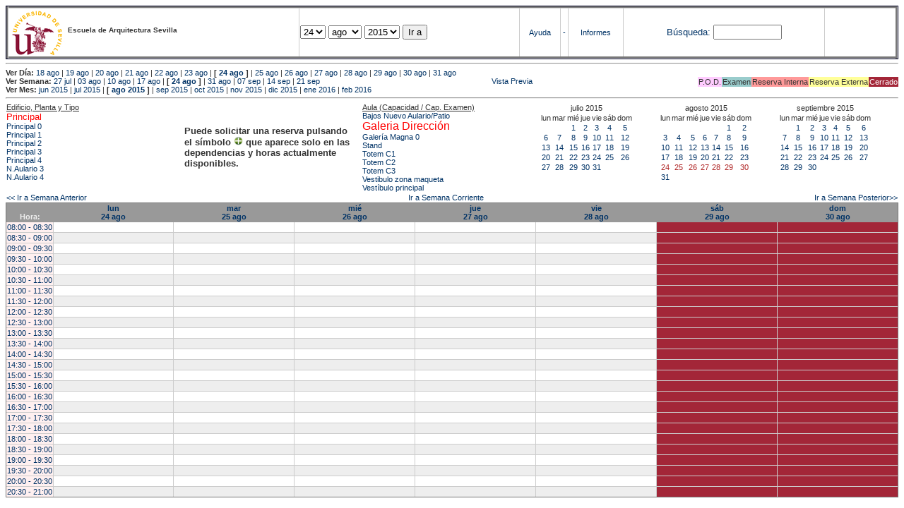

--- FILE ---
content_type: text/html; charset=
request_url: https://etsavirtual.us.es/mrbs/web/week.php?year=2015&month=08&day=24&area=99&room=5&timetohighlight=1520
body_size: 78911
content:
<!DOCTYPE HTML PUBLIC "-//W3C//DTD HTML 4.01 Transitional//EN"
                      "http://www.w3.org/TR/html4/loose.dtd">
<HTML>
  <HEAD>
    <LINK REL="stylesheet" href="mrbs.css" type="text/css">
    <META HTTP-EQUIV="Content-Type" content="text/html; charset=iso-8859-1">
    <META NAME="Robots" content="noindex">
    <TITLE>Sistema de Reserva de Espacios</TITLE>
    <SCRIPT LANGUAGE="JavaScript">

<!-- Begin

/*   Script inspired by "True Date Selector"
     Created by: Lee Hinder, lee.hinder@ntlworld.com

     Tested with Windows IE 6.0
     Tested with Linux Opera 7.21, Mozilla 1.3, Konqueror 3.1.0

*/

function daysInFebruary (year){
  // February has 28 days unless the year is divisible by four,
  // and if it is the turn of the century then the century year
  // must also be divisible by 400 when it has 29 days
  return (((year % 4 == 0) && ( (!(year % 100 == 0)) || (year % 400 == 0))) ? 29 : 28 );
}

//function for returning how many days there are in a month including leap years
function DaysInMonth(WhichMonth, WhichYear)
{
  var DaysInMonth = 31;
  if (WhichMonth == "4" || WhichMonth == "6" || WhichMonth == "9" || WhichMonth == "11")
    DaysInMonth = 30;
  if (WhichMonth == "2")
    DaysInMonth = daysInFebruary( WhichYear );
  return DaysInMonth;
}

//function to change the available days in a months
function ChangeOptionDays(formObj, prefix)
{
  var DaysObject = eval("formObj." + prefix + "day");
  var MonthObject = eval("formObj." + prefix + "month");
  var YearObject = eval("formObj." + prefix + "year");

  if (DaysObject.selectedIndex && DaysObject.options)
    { // The DOM2 standard way
    // alert("The DOM2 standard way");
    var DaySelIdx = DaysObject.selectedIndex;
    var Month = parseInt(MonthObject.options[MonthObject.selectedIndex].value);
    var Year = parseInt(YearObject.options[YearObject.selectedIndex].value);
    }
  else if (DaysObject.selectedIndex && DaysObject[DaysObject.selectedIndex])
    { // The legacy MRBS way
    // alert("The legacy MRBS way");
    var DaySelIdx = DaysObject.selectedIndex;
    var Month = parseInt(MonthObject[MonthObject.selectedIndex].value);
    var Year = parseInt(YearObject[YearObject.selectedIndex].value);
    }
  else if (DaysObject.value)
    { // Opera 6 stores the selectedIndex in property 'value'.
    // alert("The Opera 6 way");
    var DaySelIdx = parseInt(DaysObject.value);
    var Month = parseInt(MonthObject.options[MonthObject.value].value);
    var Year = parseInt(YearObject.options[YearObject.value].value);
    }

  // alert("Day="+(DaySelIdx+1)+" Month="+Month+" Year="+Year);

  var DaysForThisSelection = DaysInMonth(Month, Year);
  var CurrentDaysInSelection = DaysObject.length;
  if (CurrentDaysInSelection > DaysForThisSelection)
  {
    for (i=0; i<(CurrentDaysInSelection-DaysForThisSelection); i++)
    {
      DaysObject.options[DaysObject.options.length - 1] = null
    }
  }
  if (DaysForThisSelection > CurrentDaysInSelection)
  {
    for (i=0; i<DaysForThisSelection; i++)
    {
      DaysObject.options[i] = new Option(eval(i + 1));
    }
  }
  if (DaysObject.selectedIndex < 0) DaysObject.selectedIndex = 0;
  if (DaySelIdx >= DaysForThisSelection)
    DaysObject.selectedIndex = DaysForThisSelection-1;
  else
    DaysObject.selectedIndex = DaySelIdx;
}

  //  End -->
    </SCRIPT>
  </HEAD>
<BODY BGCOLOR="#ffffed" TEXT=black LINK="#5B69A6" VLINK="#5B69A6" ALINK=red>
	   
   
    <TABLE WIDTH="100%">
      <TR>
        <TD BGCOLOR="rgb(160,194,222)">
          <TABLE WIDTH="100%" BORDER=3>
            <TR>
              <TD CLASS="banner" BGCOLOR="#C0E0FF">
                <FONT SIZE=1>
                <IMG SRC="marca.jpg" align=middle> <B>Escuela de Arquitectura Sevilla</B><BR></FONT></TD>


                </FONT>
              </TD>
              <TD CLASS="banner" BGCOLOR="#C0E0FF">
                <FORM ACTION="day.php" METHOD=GET name="Form1">
                  <FONT SIZE=2>

                  <SELECT NAME="day">
                    <OPTION>1
                    <OPTION>2
                    <OPTION>3
                    <OPTION>4
                    <OPTION>5
                    <OPTION>6
                    <OPTION>7
                    <OPTION>8
                    <OPTION>9
                    <OPTION>10
                    <OPTION>11
                    <OPTION>12
                    <OPTION>13
                    <OPTION>14
                    <OPTION>15
                    <OPTION>16
                    <OPTION>17
                    <OPTION>18
                    <OPTION>19
                    <OPTION>20
                    <OPTION>21
                    <OPTION>22
                    <OPTION>23
                    <OPTION SELECTED>24
                    <OPTION>25
                    <OPTION>26
                    <OPTION>27
                    <OPTION>28
                    <OPTION>29
                    <OPTION>30
                    <OPTION>31
                  </SELECT>

                  <SELECT NAME="month" onchange="ChangeOptionDays(this.form,'')">
                    <OPTION VALUE="1">ene
                    <OPTION VALUE="2">feb
                    <OPTION VALUE="3">mar
                    <OPTION VALUE="4">abr
                    <OPTION VALUE="5">may
                    <OPTION VALUE="6">jun
                    <OPTION VALUE="7">jul
                    <OPTION VALUE="8" SELECTED>ago
                    <OPTION VALUE="9">sep
                    <OPTION VALUE="10">oct
                    <OPTION VALUE="11">nov
                    <OPTION VALUE="12">dic
                  </SELECT>
	          <SELECT NAME="year" onchange="ChangeOptionDays(this.form,'')">
                    <OPTION VALUE="2010">2010
                    <OPTION VALUE="2011">2011
                    <OPTION VALUE="2012">2012
                    <OPTION VALUE="2013">2013
                    <OPTION VALUE="2014">2014
                    <OPTION VALUE="2015" SELECTED>2015
                    <OPTION VALUE="2016">2016
                    <OPTION VALUE="2017">2017
                    <OPTION VALUE="2018">2018
                    <OPTION VALUE="2019">2019
                    <OPTION VALUE="2020">2020
                    <OPTION VALUE="2021">2021
                    <OPTION VALUE="2022">2022
                    <OPTION VALUE="2023">2023
                    <OPTION VALUE="2024">2024
                    <OPTION VALUE="2025">2025
                    <OPTION VALUE="2026">2026
                    <OPTION VALUE="2027">2027
                    <OPTION VALUE="2028">2028
                    <OPTION VALUE="2029">2029
                    <OPTION VALUE="2030">2030
                  </SELECT>
                    <INPUT TYPE=HIDDEN NAME=area VALUE=99>
	            <SCRIPT LANGUAGE="JavaScript">
                    <!--
                    // fix number of days for the $month/$year that you start with
                    ChangeOptionDays(document.Form1, ''); // Note: The 2nd arg must match the first in the call to genDateSelector above.
                    // -->
                    </SCRIPT>
                    <INPUT TYPE=SUBMIT VALUE="Ir a">
                  </FONT>
                </FORM>
              </TD>
              <TD CLASS="banner" BGCOLOR="#C0E0FF" ALIGN=CENTER>
                <A HREF="help.php?day=24&month=08&year=2015">Ayuda</A>
              </TD>
              <TD CLASS="banner" BGCOLOR="C0E0FF" ALIGN=CENTER>
                <A HREF="admin.php?day=24&month=08&year=2015">-</A>
              </TD>
              <TD CLASS="banner" BGCOLOR="#C0E0FF" ALIGN=CENTER>
                <A HREF="report.php">Informes</A>
              </TD>
              <TD CLASS="banner" BGCOLOR="#C0E0FF" ALIGN=CENTER>
                <FORM METHOD=GET ACTION="search.php">
                  <FONT SIZE=2>
                    <A HREF="search.php?advanced=1">B&uacute;squeda:</A>
                  </FONT>
                  <INPUT TYPE=TEXT   NAME="search_str" VALUE="" SIZE=10>
                  <INPUT TYPE=HIDDEN NAME=day        VALUE="24"        >
                  <INPUT TYPE=HIDDEN NAME=month      VALUE="08"        >
                  <INPUT TYPE=HIDDEN NAME=year       VALUE="2015"        >

                  <INPUT TYPE=HIDDEN NAME=area VALUE=99>
                </FORM>
              </TD>
              <TD CLASS="banner" BGCOLOR="#C0E0FF" ALIGN=CENTER>
                <br>
                <FORM METHOD=POST ACTION="admin.php">
                  <input type="hidden" name="TargetURL" value="week.php?year=2015&month=08&day=24&area=99&room=5&timetohighlight=1520" />
                  <input type="hidden" name="Action" value="QueryName" />
                  <input type="submit" style="background-color:white; border:none; color:white" value=" Entrar " />
                </FORM>
              </TD>
            </TR>
          </TABLE>
	 </TD>
      </TR>
    </TABLE>

<HR><B>Ver D&iacute;a:</B>
<a href="day.php?year=2015&month=08&day=18&area=99">18 ago</a>
 | <a href="day.php?year=2015&month=08&day=19&area=99">19 ago</a>
 | <a href="day.php?year=2015&month=08&day=20&area=99">20 ago</a>
 | <a href="day.php?year=2015&month=08&day=21&area=99">21 ago</a>
 | <a href="day.php?year=2015&month=08&day=22&area=99">22 ago</a>
 | <a href="day.php?year=2015&month=08&day=23&area=99">23 ago</a>
 | <b>[ <a href="day.php?year=2015&month=08&day=24&area=99">24 ago</a>
]</b>  | <a href="day.php?year=2015&month=08&day=25&area=99">25 ago</a>
 | <a href="day.php?year=2015&month=08&day=26&area=99">26 ago</a>
 | <a href="day.php?year=2015&month=08&day=27&area=99">27 ago</a>
 | <a href="day.php?year=2015&month=08&day=28&area=99">28 ago</a>
 | <a href="day.php?year=2015&month=08&day=29&area=99">29 ago</a>
 | <a href="day.php?year=2015&month=08&day=30&area=99">30 ago</a>
 | <a href="day.php?year=2015&month=08&day=31&area=99">31 ago</a>
<BR><B>Ver Semana:</B>
<a href="week.php?year=2015&month=07&day=27&area=99&room=5">27 jul</a>
 | <a href="week.php?year=2015&month=08&day=03&area=99&room=5">03 ago</a>
 | <a href="week.php?year=2015&month=08&day=10&area=99&room=5">10 ago</a>
 | <a href="week.php?year=2015&month=08&day=17&area=99&room=5">17 ago</a>
 | <b>[ <a href="week.php?year=2015&month=08&day=24&area=99&room=5">24 ago</a>
]</b>  | <a href="week.php?year=2015&month=08&day=31&area=99&room=5">31 ago</a>
 | <a href="week.php?year=2015&month=09&day=07&area=99&room=5">07 sep</a>
 | <a href="week.php?year=2015&month=09&day=14&area=99&room=5">14 sep</a>
 | <a href="week.php?year=2015&month=09&day=21&area=99&room=5">21 sep</a>
<table VALIGN=Bottom ALIGN=Right  border=0><tr>
<td class="A" bgcolor="#FFCCFF" style="white-space:nowrap;">P.O.D.</td>
<td class="B" bgcolor="#99CCCC" style="white-space:nowrap;">Examen</td>
<td class="C" bgcolor="#FF9999" style="white-space:nowrap;">Reserva Interna</td>
<td class="D" bgcolor="#FFFF99" style="white-space:nowrap;">Reserva Externa</td>
<td class="F" bgcolor="#FFCC99" style="white-space:nowrap;"><FONT COLOR=white>Cerrado</FONT></td>
</table>
 <a href="week.php?year=2015&month=08&day=24&area=99&room=5&timetohighlight=1520&pview=1">                                                                                Vista Previa</a><BR><B>Ver Mes:</B>
<a href="month.php?year=2015&month=06&area=99&room=5">jun 2015</a>
 | <a href="month.php?year=2015&month=07&area=99&room=5">jul 2015</a>
 | <b>[ <a href="month.php?year=2015&month=08&area=99&room=5">ago 2015</a>
]</b>  | <a href="month.php?year=2015&month=09&area=99&room=5">sep 2015</a>
 | <a href="month.php?year=2015&month=10&area=99&room=5">oct 2015</a>
 | <a href="month.php?year=2015&month=11&area=99&room=5">nov 2015</a>
 | <a href="month.php?year=2015&month=12&area=99&room=5">dic 2015</a>
 | <a href="month.php?year=2016&month=01&area=99&room=5">ene 2016</a>
 | <a href="month.php?year=2016&month=02&area=99&room=5">feb 2016</a>


<HR>

</BODY>
</HTML><table width="100%"><tr><td width="20%"><u>Edificio, Planta y Tipo</u><br><a href="week.php?year=2015&month=08&day=24&area=99"><font size="2" color="red"> Principal</font></a><br>
<a href="week.php?year=2015&month=08&day=24&area=100"> Principal 0</a><br>
<a href="week.php?year=2015&month=08&day=24&area=101"> Principal 1</a><br>
<a href="week.php?year=2015&month=08&day=24&area=102"> Principal 2</a><br>
<a href="week.php?year=2015&month=08&day=24&area=103"> Principal 3</a><br>
<a href="week.php?year=2015&month=08&day=24&area=104"> Principal 4</a><br>
<a href="week.php?year=2015&month=08&day=24&area=203">N.Aulario 3 </a><br>
<a href="week.php?year=2015&month=08&day=24&area=204">N.Aulario 4</a><br>
</td>
<td width="20%" style='vertical-align:middle'><p style='font-weight: bold; font-size:13px'>Puede solicitar una reserva pulsando<BR>el símbolo <img src=new.gif width=13 border=0> que aparece solo en las<BR>dependencias y horas actualmente<BR>disponibles.</p></td><td width="20%"><u>Aula (Capacidad / Cap. Examen)</u><br><a href="week.php?year=2015&month=08&day=24&area=99&room=1162" title="1162">Bajos Nuevo Aulario/Patio </a><br>
<a href="week.php?year=2015&month=08&day=24&area=99&room=5" title="5"><font size="3" color="red">Galeria Dirección </font></a><br>
<a href="week.php?year=2015&month=08&day=24&area=99&room=1160" title="1160">Galería Magna 0 </a><br>
<a href="week.php?year=2015&month=08&day=24&area=99&room=1161" title="1161">Stand </a><br>
<a href="week.php?year=2015&month=08&day=24&area=99&room=78" title="78">Totem C1 </a><br>
<a href="week.php?year=2015&month=08&day=24&area=99&room=1194" title="1194">Totem C2 </a><br>
<a href="week.php?year=2015&month=08&day=24&area=99&room=1195" title="1195">Totem C3 </a><br>
<a href="week.php?year=2015&month=08&day=24&area=99&room=1187" title="1187">Vestibulo zona maqueta </a><br>
<a href="week.php?year=2015&month=08&day=24&area=99&room=33" title="33">Vestíbulo principal </a><br>
</td>
<td><table class="calendar">
<tr>
<td align=center valign=top class="calendarHeader" colspan=7>julio&nbsp;2015</td>
</tr>
<tr>
<td align=center valign=top class="calendarHeader">lun</td>
<td align=center valign=top class="calendarHeader">mar</td>
<td align=center valign=top class="calendarHeader">mié</td>
<td align=center valign=top class="calendarHeader">jue</td>
<td align=center valign=top class="calendarHeader">vie</td>
<td align=center valign=top class="calendarHeader">sáb</td>
<td align=center valign=top class="calendarHeader">dom</td>
</tr>
<tr>
<td class="calendar" align="center" valign="top">&nbsp;</td>
<td class="calendar" align="center" valign="top">&nbsp;</td>
<td class="calendar" align="center" valign="top"><a href="week.php?year=2015&month=07&day=1&area=99&room=5">1</a></td>
<td class="calendar" align="center" valign="top"><a href="week.php?year=2015&month=07&day=2&area=99&room=5">2</a></td>
<td class="calendar" align="center" valign="top"><a href="week.php?year=2015&month=07&day=3&area=99&room=5">3</a></td>
<td class="calendar" align="center" valign="top"><a href="week.php?year=2015&month=07&day=4&area=99&room=5">4</a></td>
<td class="calendar" align="center" valign="top"><a href="week.php?year=2015&month=07&day=5&area=99&room=5">5</a></td>
</tr>
<tr>
<td class="calendar" align="center" valign="top"><a href="week.php?year=2015&month=07&day=6&area=99&room=5">6</a></td>
<td class="calendar" align="center" valign="top"><a href="week.php?year=2015&month=07&day=7&area=99&room=5">7</a></td>
<td class="calendar" align="center" valign="top"><a href="week.php?year=2015&month=07&day=8&area=99&room=5">8</a></td>
<td class="calendar" align="center" valign="top"><a href="week.php?year=2015&month=07&day=9&area=99&room=5">9</a></td>
<td class="calendar" align="center" valign="top"><a href="week.php?year=2015&month=07&day=10&area=99&room=5">10</a></td>
<td class="calendar" align="center" valign="top"><a href="week.php?year=2015&month=07&day=11&area=99&room=5">11</a></td>
<td class="calendar" align="center" valign="top"><a href="week.php?year=2015&month=07&day=12&area=99&room=5">12</a></td>
</tr>
<tr>
<td class="calendar" align="center" valign="top"><a href="week.php?year=2015&month=07&day=13&area=99&room=5">13</a></td>
<td class="calendar" align="center" valign="top"><a href="week.php?year=2015&month=07&day=14&area=99&room=5">14</a></td>
<td class="calendar" align="center" valign="top"><a href="week.php?year=2015&month=07&day=15&area=99&room=5">15</a></td>
<td class="calendar" align="center" valign="top"><a href="week.php?year=2015&month=07&day=16&area=99&room=5">16</a></td>
<td class="calendar" align="center" valign="top"><a href="week.php?year=2015&month=07&day=17&area=99&room=5">17</a></td>
<td class="calendar" align="center" valign="top"><a href="week.php?year=2015&month=07&day=18&area=99&room=5">18</a></td>
<td class="calendar" align="center" valign="top"><a href="week.php?year=2015&month=07&day=19&area=99&room=5">19</a></td>
</tr>
<tr>
<td class="calendar" align="center" valign="top"><a href="week.php?year=2015&month=07&day=20&area=99&room=5">20</a></td>
<td class="calendar" align="center" valign="top"><a href="week.php?year=2015&month=07&day=21&area=99&room=5">21</a></td>
<td class="calendar" align="center" valign="top"><a href="week.php?year=2015&month=07&day=22&area=99&room=5">22</a></td>
<td class="calendar" align="center" valign="top"><a href="week.php?year=2015&month=07&day=23&area=99&room=5">23</a></td>
<td class="calendar" align="center" valign="top"><a href="week.php?year=2015&month=07&day=24&area=99&room=5">24</a></td>
<td class="calendar" align="center" valign="top"><a href="week.php?year=2015&month=07&day=25&area=99&room=5">25</a></td>
<td class="calendar" align="center" valign="top"><a href="week.php?year=2015&month=07&day=26&area=99&room=5">26</a></td>
</tr>
<tr>
<td class="calendar" align="center" valign="top"><a href="week.php?year=2015&month=07&day=27&area=99&room=5">27</a></td>
<td class="calendar" align="center" valign="top"><a href="week.php?year=2015&month=07&day=28&area=99&room=5">28</a></td>
<td class="calendar" align="center" valign="top"><a href="week.php?year=2015&month=07&day=29&area=99&room=5">29</a></td>
<td class="calendar" align="center" valign="top"><a href="week.php?year=2015&month=07&day=30&area=99&room=5">30</a></td>
<td class="calendar" align="center" valign="top"><a href="week.php?year=2015&month=07&day=31&area=99&room=5">31</a></td>
<td class="calendar" align="center" valign="top">&nbsp;</td>
<td class="calendar" align="center" valign="top">&nbsp;</td>
</tr>
</table>
</td><td><table class="calendar">
<tr>
<td align=center valign=top class="calendarHeader" colspan=7>agosto&nbsp;2015</td>
</tr>
<tr>
<td align=center valign=top class="calendarHeader">lun</td>
<td align=center valign=top class="calendarHeader">mar</td>
<td align=center valign=top class="calendarHeader">mié</td>
<td align=center valign=top class="calendarHeader">jue</td>
<td align=center valign=top class="calendarHeader">vie</td>
<td align=center valign=top class="calendarHeader">sáb</td>
<td align=center valign=top class="calendarHeader">dom</td>
</tr>
<tr>
<td class="calendar" align="center" valign="top">&nbsp;</td>
<td class="calendar" align="center" valign="top">&nbsp;</td>
<td class="calendar" align="center" valign="top">&nbsp;</td>
<td class="calendar" align="center" valign="top">&nbsp;</td>
<td class="calendar" align="center" valign="top">&nbsp;</td>
<td class="calendar" align="center" valign="top"><a href="week.php?year=2015&month=08&day=1&area=99&room=5">1</a></td>
<td class="calendar" align="center" valign="top"><a href="week.php?year=2015&month=08&day=2&area=99&room=5">2</a></td>
</tr>
<tr>
<td class="calendar" align="center" valign="top"><a href="week.php?year=2015&month=08&day=3&area=99&room=5">3</a></td>
<td class="calendar" align="center" valign="top"><a href="week.php?year=2015&month=08&day=4&area=99&room=5">4</a></td>
<td class="calendar" align="center" valign="top"><a href="week.php?year=2015&month=08&day=5&area=99&room=5">5</a></td>
<td class="calendar" align="center" valign="top"><a href="week.php?year=2015&month=08&day=6&area=99&room=5">6</a></td>
<td class="calendar" align="center" valign="top"><a href="week.php?year=2015&month=08&day=7&area=99&room=5">7</a></td>
<td class="calendar" align="center" valign="top"><a href="week.php?year=2015&month=08&day=8&area=99&room=5">8</a></td>
<td class="calendar" align="center" valign="top"><a href="week.php?year=2015&month=08&day=9&area=99&room=5">9</a></td>
</tr>
<tr>
<td class="calendar" align="center" valign="top"><a href="week.php?year=2015&month=08&day=10&area=99&room=5">10</a></td>
<td class="calendar" align="center" valign="top"><a href="week.php?year=2015&month=08&day=11&area=99&room=5">11</a></td>
<td class="calendar" align="center" valign="top"><a href="week.php?year=2015&month=08&day=12&area=99&room=5">12</a></td>
<td class="calendar" align="center" valign="top"><a href="week.php?year=2015&month=08&day=13&area=99&room=5">13</a></td>
<td class="calendar" align="center" valign="top"><a href="week.php?year=2015&month=08&day=14&area=99&room=5">14</a></td>
<td class="calendar" align="center" valign="top"><a href="week.php?year=2015&month=08&day=15&area=99&room=5">15</a></td>
<td class="calendar" align="center" valign="top"><a href="week.php?year=2015&month=08&day=16&area=99&room=5">16</a></td>
</tr>
<tr>
<td class="calendar" align="center" valign="top"><a href="week.php?year=2015&month=08&day=17&area=99&room=5">17</a></td>
<td class="calendar" align="center" valign="top"><a href="week.php?year=2015&month=08&day=18&area=99&room=5">18</a></td>
<td class="calendar" align="center" valign="top"><a href="week.php?year=2015&month=08&day=19&area=99&room=5">19</a></td>
<td class="calendar" align="center" valign="top"><a href="week.php?year=2015&month=08&day=20&area=99&room=5">20</a></td>
<td class="calendar" align="center" valign="top"><a href="week.php?year=2015&month=08&day=21&area=99&room=5">21</a></td>
<td class="calendar" align="center" valign="top"><a href="week.php?year=2015&month=08&day=22&area=99&room=5">22</a></td>
<td class="calendar" align="center" valign="top"><a href="week.php?year=2015&month=08&day=23&area=99&room=5">23</a></td>
</tr>
<tr>
<td class="calendar" align="center" valign="top"><a href="week.php?year=2015&month=08&day=24&area=99&room=5"><font class="calendarHighlight">24</font></a></td>
<td class="calendar" align="center" valign="top"><a href="week.php?year=2015&month=08&day=25&area=99&room=5"><font class="calendarHighlight">25</font></a></td>
<td class="calendar" align="center" valign="top"><a href="week.php?year=2015&month=08&day=26&area=99&room=5"><font class="calendarHighlight">26</font></a></td>
<td class="calendar" align="center" valign="top"><a href="week.php?year=2015&month=08&day=27&area=99&room=5"><font class="calendarHighlight">27</font></a></td>
<td class="calendar" align="center" valign="top"><a href="week.php?year=2015&month=08&day=28&area=99&room=5"><font class="calendarHighlight">28</font></a></td>
<td class="calendar" align="center" valign="top"><a href="week.php?year=2015&month=08&day=29&area=99&room=5"><font class="calendarHighlight">29</font></a></td>
<td class="calendar" align="center" valign="top"><a href="week.php?year=2015&month=08&day=30&area=99&room=5"><font class="calendarHighlight">30</font></a></td>
</tr>
<tr>
<td class="calendar" align="center" valign="top"><a href="week.php?year=2015&month=08&day=31&area=99&room=5">31</a></td>
<td class="calendar" align="center" valign="top">&nbsp;</td>
<td class="calendar" align="center" valign="top">&nbsp;</td>
<td class="calendar" align="center" valign="top">&nbsp;</td>
<td class="calendar" align="center" valign="top">&nbsp;</td>
<td class="calendar" align="center" valign="top">&nbsp;</td>
<td class="calendar" align="center" valign="top">&nbsp;</td>
</tr>
</table>
</td><td><table class="calendar">
<tr>
<td align=center valign=top class="calendarHeader" colspan=7>septiembre&nbsp;2015</td>
</tr>
<tr>
<td align=center valign=top class="calendarHeader">lun</td>
<td align=center valign=top class="calendarHeader">mar</td>
<td align=center valign=top class="calendarHeader">mié</td>
<td align=center valign=top class="calendarHeader">jue</td>
<td align=center valign=top class="calendarHeader">vie</td>
<td align=center valign=top class="calendarHeader">sáb</td>
<td align=center valign=top class="calendarHeader">dom</td>
</tr>
<tr>
<td class="calendar" align="center" valign="top">&nbsp;</td>
<td class="calendar" align="center" valign="top"><a href="week.php?year=2015&month=09&day=1&area=99&room=5">1</a></td>
<td class="calendar" align="center" valign="top"><a href="week.php?year=2015&month=09&day=2&area=99&room=5">2</a></td>
<td class="calendar" align="center" valign="top"><a href="week.php?year=2015&month=09&day=3&area=99&room=5">3</a></td>
<td class="calendar" align="center" valign="top"><a href="week.php?year=2015&month=09&day=4&area=99&room=5">4</a></td>
<td class="calendar" align="center" valign="top"><a href="week.php?year=2015&month=09&day=5&area=99&room=5">5</a></td>
<td class="calendar" align="center" valign="top"><a href="week.php?year=2015&month=09&day=6&area=99&room=5">6</a></td>
</tr>
<tr>
<td class="calendar" align="center" valign="top"><a href="week.php?year=2015&month=09&day=7&area=99&room=5">7</a></td>
<td class="calendar" align="center" valign="top"><a href="week.php?year=2015&month=09&day=8&area=99&room=5">8</a></td>
<td class="calendar" align="center" valign="top"><a href="week.php?year=2015&month=09&day=9&area=99&room=5">9</a></td>
<td class="calendar" align="center" valign="top"><a href="week.php?year=2015&month=09&day=10&area=99&room=5">10</a></td>
<td class="calendar" align="center" valign="top"><a href="week.php?year=2015&month=09&day=11&area=99&room=5">11</a></td>
<td class="calendar" align="center" valign="top"><a href="week.php?year=2015&month=09&day=12&area=99&room=5">12</a></td>
<td class="calendar" align="center" valign="top"><a href="week.php?year=2015&month=09&day=13&area=99&room=5">13</a></td>
</tr>
<tr>
<td class="calendar" align="center" valign="top"><a href="week.php?year=2015&month=09&day=14&area=99&room=5">14</a></td>
<td class="calendar" align="center" valign="top"><a href="week.php?year=2015&month=09&day=15&area=99&room=5">15</a></td>
<td class="calendar" align="center" valign="top"><a href="week.php?year=2015&month=09&day=16&area=99&room=5">16</a></td>
<td class="calendar" align="center" valign="top"><a href="week.php?year=2015&month=09&day=17&area=99&room=5">17</a></td>
<td class="calendar" align="center" valign="top"><a href="week.php?year=2015&month=09&day=18&area=99&room=5">18</a></td>
<td class="calendar" align="center" valign="top"><a href="week.php?year=2015&month=09&day=19&area=99&room=5">19</a></td>
<td class="calendar" align="center" valign="top"><a href="week.php?year=2015&month=09&day=20&area=99&room=5">20</a></td>
</tr>
<tr>
<td class="calendar" align="center" valign="top"><a href="week.php?year=2015&month=09&day=21&area=99&room=5">21</a></td>
<td class="calendar" align="center" valign="top"><a href="week.php?year=2015&month=09&day=22&area=99&room=5">22</a></td>
<td class="calendar" align="center" valign="top"><a href="week.php?year=2015&month=09&day=23&area=99&room=5">23</a></td>
<td class="calendar" align="center" valign="top"><a href="week.php?year=2015&month=09&day=24&area=99&room=5">24</a></td>
<td class="calendar" align="center" valign="top"><a href="week.php?year=2015&month=09&day=25&area=99&room=5">25</a></td>
<td class="calendar" align="center" valign="top"><a href="week.php?year=2015&month=09&day=26&area=99&room=5">26</a></td>
<td class="calendar" align="center" valign="top"><a href="week.php?year=2015&month=09&day=27&area=99&room=5">27</a></td>
</tr>
<tr>
<td class="calendar" align="center" valign="top"><a href="week.php?year=2015&month=09&day=28&area=99&room=5">28</a></td>
<td class="calendar" align="center" valign="top"><a href="week.php?year=2015&month=09&day=29&area=99&room=5">29</a></td>
<td class="calendar" align="center" valign="top"><a href="week.php?year=2015&month=09&day=30&area=99&room=5">30</a></td>
<td class="calendar" align="center" valign="top">&nbsp;</td>
<td class="calendar" align="center" valign="top">&nbsp;</td>
<td class="calendar" align="center" valign="top">&nbsp;</td>
<td class="calendar" align="center" valign="top">&nbsp;</td>
</tr>
</table>
</td></tr></table>
<table width="100%"><tr><td>
	  <a href="week.php?year=2015&month=08&day=17&area=99&room=5">
	  &lt;&lt; Ir a Semana Anterior</a></td>
	  <td align=center><a href="week.php?area=99&room=5">Ir a Semana Corriente</a></td>
	  <td align=right><a href="week.php?year=2015&month=08&day=31&area=99&room=5">
	  Ir a Semana Posterior&gt;&gt;</a></td></tr></table><SCRIPT language="JavaScript" type="text/javascript" src="xbLib.js"></SCRIPT>
<SCRIPT language="JavaScript">InitActiveCell(true, true, false, "hybrid", "Selecciona una Casilla para hacer una Reserva.");</SCRIPT>
<table cellspacing=0 border=1 width="100%"><tr><th width="1%"><br>Hora:</th><th width="14%"><a href="day.php?year=2015&month=08&day=24&area=99" title="Ver D&iacute;a">lun<br>24 ago</a></th>
<th width="14%"><a href="day.php?year=2015&month=08&day=25&area=99" title="Ver D&iacute;a">mar<br>25 ago</a></th>
<th width="14%"><a href="day.php?year=2015&month=08&day=26&area=99" title="Ver D&iacute;a">mié<br>26 ago</a></th>
<th width="14%"><a href="day.php?year=2015&month=08&day=27&area=99" title="Ver D&iacute;a">jue<br>27 ago</a></th>
<th width="14%"><a href="day.php?year=2015&month=08&day=28&area=99" title="Ver D&iacute;a">vie<br>28 ago</a></th>
<th width="14%"><a href="day.php?year=2015&month=08&day=29&area=99" title="Ver D&iacute;a">sáb<br>29 ago</a></th>
<th width="14%"><a href="day.php?year=2015&month=08&day=30&area=99" title="Ver D&iacute;a">dom<br>30 ago</a></th>
</tr>
<tr><td class="red" bgcolor="#FFF0F0" style="white-space:nowrap;"><a href="week.php?year=2015&month=08&day=24&area=99&room=5&timetohighlight=800" title="Remarcar esta L&iacute;nea">08:00 - 08:30</a></td><td id="99_5_08_00_2015_08_24" class="even_row"><SCRIPT language="JavaScript">
<!--
BeginActiveCell();
// -->
</SCRIPT><center></center><SCRIPT language="JavaScript">
<!--
EndActiveCell();
// -->
</SCRIPT></td>
<td id="99_5_08_00_2015_08_25" class="even_row"><SCRIPT language="JavaScript">
<!--
BeginActiveCell();
// -->
</SCRIPT><center></center><SCRIPT language="JavaScript">
<!--
EndActiveCell();
// -->
</SCRIPT></td>
<td id="99_5_08_00_2015_08_26" class="even_row"><SCRIPT language="JavaScript">
<!--
BeginActiveCell();
// -->
</SCRIPT><center></center><SCRIPT language="JavaScript">
<!--
EndActiveCell();
// -->
</SCRIPT></td>
<td id="99_5_08_00_2015_08_27" class="even_row"><SCRIPT language="JavaScript">
<!--
BeginActiveCell();
// -->
</SCRIPT><center></center><SCRIPT language="JavaScript">
<!--
EndActiveCell();
// -->
</SCRIPT></td>
<td id="99_5_08_00_2015_08_28" class="even_row"><SCRIPT language="JavaScript">
<!--
BeginActiveCell();
// -->
</SCRIPT><center></center><SCRIPT language="JavaScript">
<!--
EndActiveCell();
// -->
</SCRIPT></td>
<td id="99_5_08_00_2015_08_29" class="even_row"><SCRIPT language="JavaScript">
<!--
BeginActiveCell();
// -->
</SCRIPT><center><script>document.getElementById("99_5_08_00_2015_08_29").style.backgroundColor='#A32638';</script></center><SCRIPT language="JavaScript">
<!--
EndActiveCell();
// -->
</SCRIPT></td>
<td id="99_5_08_00_2015_08_30" class="even_row"><SCRIPT language="JavaScript">
<!--
BeginActiveCell();
// -->
</SCRIPT><center><script>document.getElementById("99_5_08_00_2015_08_30").style.backgroundColor='#A32638';</script></center><SCRIPT language="JavaScript">
<!--
EndActiveCell();
// -->
</SCRIPT></td>
</tr>
<tr><td class="red" bgcolor="#FFF0F0" style="white-space:nowrap;"><a href="week.php?year=2015&month=08&day=24&area=99&room=5&timetohighlight=830" title="Remarcar esta L&iacute;nea">08:30 - 09:00</a></td><td id="99_5_08_30_2015_08_24" class="odd_row"><SCRIPT language="JavaScript">
<!--
BeginActiveCell();
// -->
</SCRIPT><center></center><SCRIPT language="JavaScript">
<!--
EndActiveCell();
// -->
</SCRIPT></td>
<td id="99_5_08_30_2015_08_25" class="odd_row"><SCRIPT language="JavaScript">
<!--
BeginActiveCell();
// -->
</SCRIPT><center></center><SCRIPT language="JavaScript">
<!--
EndActiveCell();
// -->
</SCRIPT></td>
<td id="99_5_08_30_2015_08_26" class="odd_row"><SCRIPT language="JavaScript">
<!--
BeginActiveCell();
// -->
</SCRIPT><center></center><SCRIPT language="JavaScript">
<!--
EndActiveCell();
// -->
</SCRIPT></td>
<td id="99_5_08_30_2015_08_27" class="odd_row"><SCRIPT language="JavaScript">
<!--
BeginActiveCell();
// -->
</SCRIPT><center></center><SCRIPT language="JavaScript">
<!--
EndActiveCell();
// -->
</SCRIPT></td>
<td id="99_5_08_30_2015_08_28" class="odd_row"><SCRIPT language="JavaScript">
<!--
BeginActiveCell();
// -->
</SCRIPT><center></center><SCRIPT language="JavaScript">
<!--
EndActiveCell();
// -->
</SCRIPT></td>
<td id="99_5_08_30_2015_08_29" class="odd_row"><SCRIPT language="JavaScript">
<!--
BeginActiveCell();
// -->
</SCRIPT><center><script>document.getElementById("99_5_08_30_2015_08_29").style.backgroundColor='#A32638';</script></center><SCRIPT language="JavaScript">
<!--
EndActiveCell();
// -->
</SCRIPT></td>
<td id="99_5_08_30_2015_08_30" class="odd_row"><SCRIPT language="JavaScript">
<!--
BeginActiveCell();
// -->
</SCRIPT><center><script>document.getElementById("99_5_08_30_2015_08_30").style.backgroundColor='#A32638';</script></center><SCRIPT language="JavaScript">
<!--
EndActiveCell();
// -->
</SCRIPT></td>
</tr>
<tr><td class="red" bgcolor="#FFF0F0" style="white-space:nowrap;"><a href="week.php?year=2015&month=08&day=24&area=99&room=5&timetohighlight=900" title="Remarcar esta L&iacute;nea">09:00 - 09:30</a></td><td id="99_5_09_00_2015_08_24" class="even_row"><SCRIPT language="JavaScript">
<!--
BeginActiveCell();
// -->
</SCRIPT><center></center><SCRIPT language="JavaScript">
<!--
EndActiveCell();
// -->
</SCRIPT></td>
<td id="99_5_09_00_2015_08_25" class="even_row"><SCRIPT language="JavaScript">
<!--
BeginActiveCell();
// -->
</SCRIPT><center></center><SCRIPT language="JavaScript">
<!--
EndActiveCell();
// -->
</SCRIPT></td>
<td id="99_5_09_00_2015_08_26" class="even_row"><SCRIPT language="JavaScript">
<!--
BeginActiveCell();
// -->
</SCRIPT><center></center><SCRIPT language="JavaScript">
<!--
EndActiveCell();
// -->
</SCRIPT></td>
<td id="99_5_09_00_2015_08_27" class="even_row"><SCRIPT language="JavaScript">
<!--
BeginActiveCell();
// -->
</SCRIPT><center></center><SCRIPT language="JavaScript">
<!--
EndActiveCell();
// -->
</SCRIPT></td>
<td id="99_5_09_00_2015_08_28" class="even_row"><SCRIPT language="JavaScript">
<!--
BeginActiveCell();
// -->
</SCRIPT><center></center><SCRIPT language="JavaScript">
<!--
EndActiveCell();
// -->
</SCRIPT></td>
<td id="99_5_09_00_2015_08_29" class="even_row"><SCRIPT language="JavaScript">
<!--
BeginActiveCell();
// -->
</SCRIPT><center><script>document.getElementById("99_5_09_00_2015_08_29").style.backgroundColor='#A32638';</script></center><SCRIPT language="JavaScript">
<!--
EndActiveCell();
// -->
</SCRIPT></td>
<td id="99_5_09_00_2015_08_30" class="even_row"><SCRIPT language="JavaScript">
<!--
BeginActiveCell();
// -->
</SCRIPT><center><script>document.getElementById("99_5_09_00_2015_08_30").style.backgroundColor='#A32638';</script></center><SCRIPT language="JavaScript">
<!--
EndActiveCell();
// -->
</SCRIPT></td>
</tr>
<tr><td class="red" bgcolor="#FFF0F0" style="white-space:nowrap;"><a href="week.php?year=2015&month=08&day=24&area=99&room=5&timetohighlight=930" title="Remarcar esta L&iacute;nea">09:30 - 10:00</a></td><td id="99_5_09_30_2015_08_24" class="odd_row"><SCRIPT language="JavaScript">
<!--
BeginActiveCell();
// -->
</SCRIPT><center></center><SCRIPT language="JavaScript">
<!--
EndActiveCell();
// -->
</SCRIPT></td>
<td id="99_5_09_30_2015_08_25" class="odd_row"><SCRIPT language="JavaScript">
<!--
BeginActiveCell();
// -->
</SCRIPT><center></center><SCRIPT language="JavaScript">
<!--
EndActiveCell();
// -->
</SCRIPT></td>
<td id="99_5_09_30_2015_08_26" class="odd_row"><SCRIPT language="JavaScript">
<!--
BeginActiveCell();
// -->
</SCRIPT><center></center><SCRIPT language="JavaScript">
<!--
EndActiveCell();
// -->
</SCRIPT></td>
<td id="99_5_09_30_2015_08_27" class="odd_row"><SCRIPT language="JavaScript">
<!--
BeginActiveCell();
// -->
</SCRIPT><center></center><SCRIPT language="JavaScript">
<!--
EndActiveCell();
// -->
</SCRIPT></td>
<td id="99_5_09_30_2015_08_28" class="odd_row"><SCRIPT language="JavaScript">
<!--
BeginActiveCell();
// -->
</SCRIPT><center></center><SCRIPT language="JavaScript">
<!--
EndActiveCell();
// -->
</SCRIPT></td>
<td id="99_5_09_30_2015_08_29" class="odd_row"><SCRIPT language="JavaScript">
<!--
BeginActiveCell();
// -->
</SCRIPT><center><script>document.getElementById("99_5_09_30_2015_08_29").style.backgroundColor='#A32638';</script></center><SCRIPT language="JavaScript">
<!--
EndActiveCell();
// -->
</SCRIPT></td>
<td id="99_5_09_30_2015_08_30" class="odd_row"><SCRIPT language="JavaScript">
<!--
BeginActiveCell();
// -->
</SCRIPT><center><script>document.getElementById("99_5_09_30_2015_08_30").style.backgroundColor='#A32638';</script></center><SCRIPT language="JavaScript">
<!--
EndActiveCell();
// -->
</SCRIPT></td>
</tr>
<tr><td class="red" bgcolor="#FFF0F0" style="white-space:nowrap;"><a href="week.php?year=2015&month=08&day=24&area=99&room=5&timetohighlight=1000" title="Remarcar esta L&iacute;nea">10:00 - 10:30</a></td><td id="99_5_10_00_2015_08_24" class="even_row"><SCRIPT language="JavaScript">
<!--
BeginActiveCell();
// -->
</SCRIPT><center></center><SCRIPT language="JavaScript">
<!--
EndActiveCell();
// -->
</SCRIPT></td>
<td id="99_5_10_00_2015_08_25" class="even_row"><SCRIPT language="JavaScript">
<!--
BeginActiveCell();
// -->
</SCRIPT><center></center><SCRIPT language="JavaScript">
<!--
EndActiveCell();
// -->
</SCRIPT></td>
<td id="99_5_10_00_2015_08_26" class="even_row"><SCRIPT language="JavaScript">
<!--
BeginActiveCell();
// -->
</SCRIPT><center></center><SCRIPT language="JavaScript">
<!--
EndActiveCell();
// -->
</SCRIPT></td>
<td id="99_5_10_00_2015_08_27" class="even_row"><SCRIPT language="JavaScript">
<!--
BeginActiveCell();
// -->
</SCRIPT><center></center><SCRIPT language="JavaScript">
<!--
EndActiveCell();
// -->
</SCRIPT></td>
<td id="99_5_10_00_2015_08_28" class="even_row"><SCRIPT language="JavaScript">
<!--
BeginActiveCell();
// -->
</SCRIPT><center></center><SCRIPT language="JavaScript">
<!--
EndActiveCell();
// -->
</SCRIPT></td>
<td id="99_5_10_00_2015_08_29" class="even_row"><SCRIPT language="JavaScript">
<!--
BeginActiveCell();
// -->
</SCRIPT><center><script>document.getElementById("99_5_10_00_2015_08_29").style.backgroundColor='#A32638';</script></center><SCRIPT language="JavaScript">
<!--
EndActiveCell();
// -->
</SCRIPT></td>
<td id="99_5_10_00_2015_08_30" class="even_row"><SCRIPT language="JavaScript">
<!--
BeginActiveCell();
// -->
</SCRIPT><center><script>document.getElementById("99_5_10_00_2015_08_30").style.backgroundColor='#A32638';</script></center><SCRIPT language="JavaScript">
<!--
EndActiveCell();
// -->
</SCRIPT></td>
</tr>
<tr><td class="red" bgcolor="#FFF0F0" style="white-space:nowrap;"><a href="week.php?year=2015&month=08&day=24&area=99&room=5&timetohighlight=1030" title="Remarcar esta L&iacute;nea">10:30 - 11:00</a></td><td id="99_5_10_30_2015_08_24" class="odd_row"><SCRIPT language="JavaScript">
<!--
BeginActiveCell();
// -->
</SCRIPT><center></center><SCRIPT language="JavaScript">
<!--
EndActiveCell();
// -->
</SCRIPT></td>
<td id="99_5_10_30_2015_08_25" class="odd_row"><SCRIPT language="JavaScript">
<!--
BeginActiveCell();
// -->
</SCRIPT><center></center><SCRIPT language="JavaScript">
<!--
EndActiveCell();
// -->
</SCRIPT></td>
<td id="99_5_10_30_2015_08_26" class="odd_row"><SCRIPT language="JavaScript">
<!--
BeginActiveCell();
// -->
</SCRIPT><center></center><SCRIPT language="JavaScript">
<!--
EndActiveCell();
// -->
</SCRIPT></td>
<td id="99_5_10_30_2015_08_27" class="odd_row"><SCRIPT language="JavaScript">
<!--
BeginActiveCell();
// -->
</SCRIPT><center></center><SCRIPT language="JavaScript">
<!--
EndActiveCell();
// -->
</SCRIPT></td>
<td id="99_5_10_30_2015_08_28" class="odd_row"><SCRIPT language="JavaScript">
<!--
BeginActiveCell();
// -->
</SCRIPT><center></center><SCRIPT language="JavaScript">
<!--
EndActiveCell();
// -->
</SCRIPT></td>
<td id="99_5_10_30_2015_08_29" class="odd_row"><SCRIPT language="JavaScript">
<!--
BeginActiveCell();
// -->
</SCRIPT><center><script>document.getElementById("99_5_10_30_2015_08_29").style.backgroundColor='#A32638';</script></center><SCRIPT language="JavaScript">
<!--
EndActiveCell();
// -->
</SCRIPT></td>
<td id="99_5_10_30_2015_08_30" class="odd_row"><SCRIPT language="JavaScript">
<!--
BeginActiveCell();
// -->
</SCRIPT><center><script>document.getElementById("99_5_10_30_2015_08_30").style.backgroundColor='#A32638';</script></center><SCRIPT language="JavaScript">
<!--
EndActiveCell();
// -->
</SCRIPT></td>
</tr>
<tr><td class="red" bgcolor="#FFF0F0" style="white-space:nowrap;"><a href="week.php?year=2015&month=08&day=24&area=99&room=5&timetohighlight=1100" title="Remarcar esta L&iacute;nea">11:00 - 11:30</a></td><td id="99_5_11_00_2015_08_24" class="even_row"><SCRIPT language="JavaScript">
<!--
BeginActiveCell();
// -->
</SCRIPT><center></center><SCRIPT language="JavaScript">
<!--
EndActiveCell();
// -->
</SCRIPT></td>
<td id="99_5_11_00_2015_08_25" class="even_row"><SCRIPT language="JavaScript">
<!--
BeginActiveCell();
// -->
</SCRIPT><center></center><SCRIPT language="JavaScript">
<!--
EndActiveCell();
// -->
</SCRIPT></td>
<td id="99_5_11_00_2015_08_26" class="even_row"><SCRIPT language="JavaScript">
<!--
BeginActiveCell();
// -->
</SCRIPT><center></center><SCRIPT language="JavaScript">
<!--
EndActiveCell();
// -->
</SCRIPT></td>
<td id="99_5_11_00_2015_08_27" class="even_row"><SCRIPT language="JavaScript">
<!--
BeginActiveCell();
// -->
</SCRIPT><center></center><SCRIPT language="JavaScript">
<!--
EndActiveCell();
// -->
</SCRIPT></td>
<td id="99_5_11_00_2015_08_28" class="even_row"><SCRIPT language="JavaScript">
<!--
BeginActiveCell();
// -->
</SCRIPT><center></center><SCRIPT language="JavaScript">
<!--
EndActiveCell();
// -->
</SCRIPT></td>
<td id="99_5_11_00_2015_08_29" class="even_row"><SCRIPT language="JavaScript">
<!--
BeginActiveCell();
// -->
</SCRIPT><center><script>document.getElementById("99_5_11_00_2015_08_29").style.backgroundColor='#A32638';</script></center><SCRIPT language="JavaScript">
<!--
EndActiveCell();
// -->
</SCRIPT></td>
<td id="99_5_11_00_2015_08_30" class="even_row"><SCRIPT language="JavaScript">
<!--
BeginActiveCell();
// -->
</SCRIPT><center><script>document.getElementById("99_5_11_00_2015_08_30").style.backgroundColor='#A32638';</script></center><SCRIPT language="JavaScript">
<!--
EndActiveCell();
// -->
</SCRIPT></td>
</tr>
<tr><td class="red" bgcolor="#FFF0F0" style="white-space:nowrap;"><a href="week.php?year=2015&month=08&day=24&area=99&room=5&timetohighlight=1130" title="Remarcar esta L&iacute;nea">11:30 - 12:00</a></td><td id="99_5_11_30_2015_08_24" class="odd_row"><SCRIPT language="JavaScript">
<!--
BeginActiveCell();
// -->
</SCRIPT><center></center><SCRIPT language="JavaScript">
<!--
EndActiveCell();
// -->
</SCRIPT></td>
<td id="99_5_11_30_2015_08_25" class="odd_row"><SCRIPT language="JavaScript">
<!--
BeginActiveCell();
// -->
</SCRIPT><center></center><SCRIPT language="JavaScript">
<!--
EndActiveCell();
// -->
</SCRIPT></td>
<td id="99_5_11_30_2015_08_26" class="odd_row"><SCRIPT language="JavaScript">
<!--
BeginActiveCell();
// -->
</SCRIPT><center></center><SCRIPT language="JavaScript">
<!--
EndActiveCell();
// -->
</SCRIPT></td>
<td id="99_5_11_30_2015_08_27" class="odd_row"><SCRIPT language="JavaScript">
<!--
BeginActiveCell();
// -->
</SCRIPT><center></center><SCRIPT language="JavaScript">
<!--
EndActiveCell();
// -->
</SCRIPT></td>
<td id="99_5_11_30_2015_08_28" class="odd_row"><SCRIPT language="JavaScript">
<!--
BeginActiveCell();
// -->
</SCRIPT><center></center><SCRIPT language="JavaScript">
<!--
EndActiveCell();
// -->
</SCRIPT></td>
<td id="99_5_11_30_2015_08_29" class="odd_row"><SCRIPT language="JavaScript">
<!--
BeginActiveCell();
// -->
</SCRIPT><center><script>document.getElementById("99_5_11_30_2015_08_29").style.backgroundColor='#A32638';</script></center><SCRIPT language="JavaScript">
<!--
EndActiveCell();
// -->
</SCRIPT></td>
<td id="99_5_11_30_2015_08_30" class="odd_row"><SCRIPT language="JavaScript">
<!--
BeginActiveCell();
// -->
</SCRIPT><center><script>document.getElementById("99_5_11_30_2015_08_30").style.backgroundColor='#A32638';</script></center><SCRIPT language="JavaScript">
<!--
EndActiveCell();
// -->
</SCRIPT></td>
</tr>
<tr><td class="red" bgcolor="#FFF0F0" style="white-space:nowrap;"><a href="week.php?year=2015&month=08&day=24&area=99&room=5&timetohighlight=1200" title="Remarcar esta L&iacute;nea">12:00 - 12:30</a></td><td id="99_5_12_00_2015_08_24" class="even_row"><SCRIPT language="JavaScript">
<!--
BeginActiveCell();
// -->
</SCRIPT><center></center><SCRIPT language="JavaScript">
<!--
EndActiveCell();
// -->
</SCRIPT></td>
<td id="99_5_12_00_2015_08_25" class="even_row"><SCRIPT language="JavaScript">
<!--
BeginActiveCell();
// -->
</SCRIPT><center></center><SCRIPT language="JavaScript">
<!--
EndActiveCell();
// -->
</SCRIPT></td>
<td id="99_5_12_00_2015_08_26" class="even_row"><SCRIPT language="JavaScript">
<!--
BeginActiveCell();
// -->
</SCRIPT><center></center><SCRIPT language="JavaScript">
<!--
EndActiveCell();
// -->
</SCRIPT></td>
<td id="99_5_12_00_2015_08_27" class="even_row"><SCRIPT language="JavaScript">
<!--
BeginActiveCell();
// -->
</SCRIPT><center></center><SCRIPT language="JavaScript">
<!--
EndActiveCell();
// -->
</SCRIPT></td>
<td id="99_5_12_00_2015_08_28" class="even_row"><SCRIPT language="JavaScript">
<!--
BeginActiveCell();
// -->
</SCRIPT><center></center><SCRIPT language="JavaScript">
<!--
EndActiveCell();
// -->
</SCRIPT></td>
<td id="99_5_12_00_2015_08_29" class="even_row"><SCRIPT language="JavaScript">
<!--
BeginActiveCell();
// -->
</SCRIPT><center><script>document.getElementById("99_5_12_00_2015_08_29").style.backgroundColor='#A32638';</script></center><SCRIPT language="JavaScript">
<!--
EndActiveCell();
// -->
</SCRIPT></td>
<td id="99_5_12_00_2015_08_30" class="even_row"><SCRIPT language="JavaScript">
<!--
BeginActiveCell();
// -->
</SCRIPT><center><script>document.getElementById("99_5_12_00_2015_08_30").style.backgroundColor='#A32638';</script></center><SCRIPT language="JavaScript">
<!--
EndActiveCell();
// -->
</SCRIPT></td>
</tr>
<tr><td class="red" bgcolor="#FFF0F0" style="white-space:nowrap;"><a href="week.php?year=2015&month=08&day=24&area=99&room=5&timetohighlight=1230" title="Remarcar esta L&iacute;nea">12:30 - 13:00</a></td><td id="99_5_12_30_2015_08_24" class="odd_row"><SCRIPT language="JavaScript">
<!--
BeginActiveCell();
// -->
</SCRIPT><center></center><SCRIPT language="JavaScript">
<!--
EndActiveCell();
// -->
</SCRIPT></td>
<td id="99_5_12_30_2015_08_25" class="odd_row"><SCRIPT language="JavaScript">
<!--
BeginActiveCell();
// -->
</SCRIPT><center></center><SCRIPT language="JavaScript">
<!--
EndActiveCell();
// -->
</SCRIPT></td>
<td id="99_5_12_30_2015_08_26" class="odd_row"><SCRIPT language="JavaScript">
<!--
BeginActiveCell();
// -->
</SCRIPT><center></center><SCRIPT language="JavaScript">
<!--
EndActiveCell();
// -->
</SCRIPT></td>
<td id="99_5_12_30_2015_08_27" class="odd_row"><SCRIPT language="JavaScript">
<!--
BeginActiveCell();
// -->
</SCRIPT><center></center><SCRIPT language="JavaScript">
<!--
EndActiveCell();
// -->
</SCRIPT></td>
<td id="99_5_12_30_2015_08_28" class="odd_row"><SCRIPT language="JavaScript">
<!--
BeginActiveCell();
// -->
</SCRIPT><center></center><SCRIPT language="JavaScript">
<!--
EndActiveCell();
// -->
</SCRIPT></td>
<td id="99_5_12_30_2015_08_29" class="odd_row"><SCRIPT language="JavaScript">
<!--
BeginActiveCell();
// -->
</SCRIPT><center><script>document.getElementById("99_5_12_30_2015_08_29").style.backgroundColor='#A32638';</script></center><SCRIPT language="JavaScript">
<!--
EndActiveCell();
// -->
</SCRIPT></td>
<td id="99_5_12_30_2015_08_30" class="odd_row"><SCRIPT language="JavaScript">
<!--
BeginActiveCell();
// -->
</SCRIPT><center><script>document.getElementById("99_5_12_30_2015_08_30").style.backgroundColor='#A32638';</script></center><SCRIPT language="JavaScript">
<!--
EndActiveCell();
// -->
</SCRIPT></td>
</tr>
<tr><td class="red" bgcolor="#FFF0F0" style="white-space:nowrap;"><a href="week.php?year=2015&month=08&day=24&area=99&room=5&timetohighlight=1300" title="Remarcar esta L&iacute;nea">13:00 - 13:30</a></td><td id="99_5_13_00_2015_08_24" class="even_row"><SCRIPT language="JavaScript">
<!--
BeginActiveCell();
// -->
</SCRIPT><center></center><SCRIPT language="JavaScript">
<!--
EndActiveCell();
// -->
</SCRIPT></td>
<td id="99_5_13_00_2015_08_25" class="even_row"><SCRIPT language="JavaScript">
<!--
BeginActiveCell();
// -->
</SCRIPT><center></center><SCRIPT language="JavaScript">
<!--
EndActiveCell();
// -->
</SCRIPT></td>
<td id="99_5_13_00_2015_08_26" class="even_row"><SCRIPT language="JavaScript">
<!--
BeginActiveCell();
// -->
</SCRIPT><center></center><SCRIPT language="JavaScript">
<!--
EndActiveCell();
// -->
</SCRIPT></td>
<td id="99_5_13_00_2015_08_27" class="even_row"><SCRIPT language="JavaScript">
<!--
BeginActiveCell();
// -->
</SCRIPT><center></center><SCRIPT language="JavaScript">
<!--
EndActiveCell();
// -->
</SCRIPT></td>
<td id="99_5_13_00_2015_08_28" class="even_row"><SCRIPT language="JavaScript">
<!--
BeginActiveCell();
// -->
</SCRIPT><center></center><SCRIPT language="JavaScript">
<!--
EndActiveCell();
// -->
</SCRIPT></td>
<td id="99_5_13_00_2015_08_29" class="even_row"><SCRIPT language="JavaScript">
<!--
BeginActiveCell();
// -->
</SCRIPT><center><script>document.getElementById("99_5_13_00_2015_08_29").style.backgroundColor='#A32638';</script></center><SCRIPT language="JavaScript">
<!--
EndActiveCell();
// -->
</SCRIPT></td>
<td id="99_5_13_00_2015_08_30" class="even_row"><SCRIPT language="JavaScript">
<!--
BeginActiveCell();
// -->
</SCRIPT><center><script>document.getElementById("99_5_13_00_2015_08_30").style.backgroundColor='#A32638';</script></center><SCRIPT language="JavaScript">
<!--
EndActiveCell();
// -->
</SCRIPT></td>
</tr>
<tr><td class="red" bgcolor="#FFF0F0" style="white-space:nowrap;"><a href="week.php?year=2015&month=08&day=24&area=99&room=5&timetohighlight=1330" title="Remarcar esta L&iacute;nea">13:30 - 14:00</a></td><td id="99_5_13_30_2015_08_24" class="odd_row"><SCRIPT language="JavaScript">
<!--
BeginActiveCell();
// -->
</SCRIPT><center></center><SCRIPT language="JavaScript">
<!--
EndActiveCell();
// -->
</SCRIPT></td>
<td id="99_5_13_30_2015_08_25" class="odd_row"><SCRIPT language="JavaScript">
<!--
BeginActiveCell();
// -->
</SCRIPT><center></center><SCRIPT language="JavaScript">
<!--
EndActiveCell();
// -->
</SCRIPT></td>
<td id="99_5_13_30_2015_08_26" class="odd_row"><SCRIPT language="JavaScript">
<!--
BeginActiveCell();
// -->
</SCRIPT><center></center><SCRIPT language="JavaScript">
<!--
EndActiveCell();
// -->
</SCRIPT></td>
<td id="99_5_13_30_2015_08_27" class="odd_row"><SCRIPT language="JavaScript">
<!--
BeginActiveCell();
// -->
</SCRIPT><center></center><SCRIPT language="JavaScript">
<!--
EndActiveCell();
// -->
</SCRIPT></td>
<td id="99_5_13_30_2015_08_28" class="odd_row"><SCRIPT language="JavaScript">
<!--
BeginActiveCell();
// -->
</SCRIPT><center></center><SCRIPT language="JavaScript">
<!--
EndActiveCell();
// -->
</SCRIPT></td>
<td id="99_5_13_30_2015_08_29" class="odd_row"><SCRIPT language="JavaScript">
<!--
BeginActiveCell();
// -->
</SCRIPT><center><script>document.getElementById("99_5_13_30_2015_08_29").style.backgroundColor='#A32638';</script></center><SCRIPT language="JavaScript">
<!--
EndActiveCell();
// -->
</SCRIPT></td>
<td id="99_5_13_30_2015_08_30" class="odd_row"><SCRIPT language="JavaScript">
<!--
BeginActiveCell();
// -->
</SCRIPT><center><script>document.getElementById("99_5_13_30_2015_08_30").style.backgroundColor='#A32638';</script></center><SCRIPT language="JavaScript">
<!--
EndActiveCell();
// -->
</SCRIPT></td>
</tr>
<tr><td class="red" bgcolor="#FFF0F0" style="white-space:nowrap;"><a href="week.php?year=2015&month=08&day=24&area=99&room=5&timetohighlight=1400" title="Remarcar esta L&iacute;nea">14:00 - 14:30</a></td><td id="99_5_14_00_2015_08_24" class="even_row"><SCRIPT language="JavaScript">
<!--
BeginActiveCell();
// -->
</SCRIPT><center></center><SCRIPT language="JavaScript">
<!--
EndActiveCell();
// -->
</SCRIPT></td>
<td id="99_5_14_00_2015_08_25" class="even_row"><SCRIPT language="JavaScript">
<!--
BeginActiveCell();
// -->
</SCRIPT><center></center><SCRIPT language="JavaScript">
<!--
EndActiveCell();
// -->
</SCRIPT></td>
<td id="99_5_14_00_2015_08_26" class="even_row"><SCRIPT language="JavaScript">
<!--
BeginActiveCell();
// -->
</SCRIPT><center></center><SCRIPT language="JavaScript">
<!--
EndActiveCell();
// -->
</SCRIPT></td>
<td id="99_5_14_00_2015_08_27" class="even_row"><SCRIPT language="JavaScript">
<!--
BeginActiveCell();
// -->
</SCRIPT><center></center><SCRIPT language="JavaScript">
<!--
EndActiveCell();
// -->
</SCRIPT></td>
<td id="99_5_14_00_2015_08_28" class="even_row"><SCRIPT language="JavaScript">
<!--
BeginActiveCell();
// -->
</SCRIPT><center></center><SCRIPT language="JavaScript">
<!--
EndActiveCell();
// -->
</SCRIPT></td>
<td id="99_5_14_00_2015_08_29" class="even_row"><SCRIPT language="JavaScript">
<!--
BeginActiveCell();
// -->
</SCRIPT><center><script>document.getElementById("99_5_14_00_2015_08_29").style.backgroundColor='#A32638';</script></center><SCRIPT language="JavaScript">
<!--
EndActiveCell();
// -->
</SCRIPT></td>
<td id="99_5_14_00_2015_08_30" class="even_row"><SCRIPT language="JavaScript">
<!--
BeginActiveCell();
// -->
</SCRIPT><center><script>document.getElementById("99_5_14_00_2015_08_30").style.backgroundColor='#A32638';</script></center><SCRIPT language="JavaScript">
<!--
EndActiveCell();
// -->
</SCRIPT></td>
</tr>
<tr><td class="red" bgcolor="#FFF0F0" style="white-space:nowrap;"><a href="week.php?year=2015&month=08&day=24&area=99&room=5&timetohighlight=1430" title="Remarcar esta L&iacute;nea">14:30 - 15:00</a></td><td id="99_5_14_30_2015_08_24" class="odd_row"><SCRIPT language="JavaScript">
<!--
BeginActiveCell();
// -->
</SCRIPT><center></center><SCRIPT language="JavaScript">
<!--
EndActiveCell();
// -->
</SCRIPT></td>
<td id="99_5_14_30_2015_08_25" class="odd_row"><SCRIPT language="JavaScript">
<!--
BeginActiveCell();
// -->
</SCRIPT><center></center><SCRIPT language="JavaScript">
<!--
EndActiveCell();
// -->
</SCRIPT></td>
<td id="99_5_14_30_2015_08_26" class="odd_row"><SCRIPT language="JavaScript">
<!--
BeginActiveCell();
// -->
</SCRIPT><center></center><SCRIPT language="JavaScript">
<!--
EndActiveCell();
// -->
</SCRIPT></td>
<td id="99_5_14_30_2015_08_27" class="odd_row"><SCRIPT language="JavaScript">
<!--
BeginActiveCell();
// -->
</SCRIPT><center></center><SCRIPT language="JavaScript">
<!--
EndActiveCell();
// -->
</SCRIPT></td>
<td id="99_5_14_30_2015_08_28" class="odd_row"><SCRIPT language="JavaScript">
<!--
BeginActiveCell();
// -->
</SCRIPT><center></center><SCRIPT language="JavaScript">
<!--
EndActiveCell();
// -->
</SCRIPT></td>
<td id="99_5_14_30_2015_08_29" class="odd_row"><SCRIPT language="JavaScript">
<!--
BeginActiveCell();
// -->
</SCRIPT><center><script>document.getElementById("99_5_14_30_2015_08_29").style.backgroundColor='#A32638';</script></center><SCRIPT language="JavaScript">
<!--
EndActiveCell();
// -->
</SCRIPT></td>
<td id="99_5_14_30_2015_08_30" class="odd_row"><SCRIPT language="JavaScript">
<!--
BeginActiveCell();
// -->
</SCRIPT><center><script>document.getElementById("99_5_14_30_2015_08_30").style.backgroundColor='#A32638';</script></center><SCRIPT language="JavaScript">
<!--
EndActiveCell();
// -->
</SCRIPT></td>
</tr>
<tr><td class="red" bgcolor="#FFF0F0" style="white-space:nowrap;"><a href="week.php?year=2015&month=08&day=24&area=99&room=5&timetohighlight=1500" title="Remarcar esta L&iacute;nea">15:00 - 15:30</a></td><td id="99_5_15_00_2015_08_24" class="even_row"><SCRIPT language="JavaScript">
<!--
BeginActiveCell();
// -->
</SCRIPT><center></center><SCRIPT language="JavaScript">
<!--
EndActiveCell();
// -->
</SCRIPT></td>
<td id="99_5_15_00_2015_08_25" class="even_row"><SCRIPT language="JavaScript">
<!--
BeginActiveCell();
// -->
</SCRIPT><center></center><SCRIPT language="JavaScript">
<!--
EndActiveCell();
// -->
</SCRIPT></td>
<td id="99_5_15_00_2015_08_26" class="even_row"><SCRIPT language="JavaScript">
<!--
BeginActiveCell();
// -->
</SCRIPT><center></center><SCRIPT language="JavaScript">
<!--
EndActiveCell();
// -->
</SCRIPT></td>
<td id="99_5_15_00_2015_08_27" class="even_row"><SCRIPT language="JavaScript">
<!--
BeginActiveCell();
// -->
</SCRIPT><center></center><SCRIPT language="JavaScript">
<!--
EndActiveCell();
// -->
</SCRIPT></td>
<td id="99_5_15_00_2015_08_28" class="even_row"><SCRIPT language="JavaScript">
<!--
BeginActiveCell();
// -->
</SCRIPT><center></center><SCRIPT language="JavaScript">
<!--
EndActiveCell();
// -->
</SCRIPT></td>
<td id="99_5_15_00_2015_08_29" class="even_row"><SCRIPT language="JavaScript">
<!--
BeginActiveCell();
// -->
</SCRIPT><center><script>document.getElementById("99_5_15_00_2015_08_29").style.backgroundColor='#A32638';</script></center><SCRIPT language="JavaScript">
<!--
EndActiveCell();
// -->
</SCRIPT></td>
<td id="99_5_15_00_2015_08_30" class="even_row"><SCRIPT language="JavaScript">
<!--
BeginActiveCell();
// -->
</SCRIPT><center><script>document.getElementById("99_5_15_00_2015_08_30").style.backgroundColor='#A32638';</script></center><SCRIPT language="JavaScript">
<!--
EndActiveCell();
// -->
</SCRIPT></td>
</tr>
<tr><td class="red" bgcolor="#FFF0F0" style="white-space:nowrap;"><a href="week.php?year=2015&month=08&day=24&area=99&room=5&timetohighlight=1530" title="Remarcar esta L&iacute;nea">15:30 - 16:00</a></td><td id="99_5_15_30_2015_08_24" class="odd_row"><SCRIPT language="JavaScript">
<!--
BeginActiveCell();
// -->
</SCRIPT><center></center><SCRIPT language="JavaScript">
<!--
EndActiveCell();
// -->
</SCRIPT></td>
<td id="99_5_15_30_2015_08_25" class="odd_row"><SCRIPT language="JavaScript">
<!--
BeginActiveCell();
// -->
</SCRIPT><center></center><SCRIPT language="JavaScript">
<!--
EndActiveCell();
// -->
</SCRIPT></td>
<td id="99_5_15_30_2015_08_26" class="odd_row"><SCRIPT language="JavaScript">
<!--
BeginActiveCell();
// -->
</SCRIPT><center></center><SCRIPT language="JavaScript">
<!--
EndActiveCell();
// -->
</SCRIPT></td>
<td id="99_5_15_30_2015_08_27" class="odd_row"><SCRIPT language="JavaScript">
<!--
BeginActiveCell();
// -->
</SCRIPT><center></center><SCRIPT language="JavaScript">
<!--
EndActiveCell();
// -->
</SCRIPT></td>
<td id="99_5_15_30_2015_08_28" class="odd_row"><SCRIPT language="JavaScript">
<!--
BeginActiveCell();
// -->
</SCRIPT><center></center><SCRIPT language="JavaScript">
<!--
EndActiveCell();
// -->
</SCRIPT></td>
<td id="99_5_15_30_2015_08_29" class="odd_row"><SCRIPT language="JavaScript">
<!--
BeginActiveCell();
// -->
</SCRIPT><center><script>document.getElementById("99_5_15_30_2015_08_29").style.backgroundColor='#A32638';</script></center><SCRIPT language="JavaScript">
<!--
EndActiveCell();
// -->
</SCRIPT></td>
<td id="99_5_15_30_2015_08_30" class="odd_row"><SCRIPT language="JavaScript">
<!--
BeginActiveCell();
// -->
</SCRIPT><center><script>document.getElementById("99_5_15_30_2015_08_30").style.backgroundColor='#A32638';</script></center><SCRIPT language="JavaScript">
<!--
EndActiveCell();
// -->
</SCRIPT></td>
</tr>
<tr><td class="red" bgcolor="#FFF0F0" style="white-space:nowrap;"><a href="week.php?year=2015&month=08&day=24&area=99&room=5&timetohighlight=1600" title="Remarcar esta L&iacute;nea">16:00 - 16:30</a></td><td id="99_5_16_00_2015_08_24" class="even_row"><SCRIPT language="JavaScript">
<!--
BeginActiveCell();
// -->
</SCRIPT><center></center><SCRIPT language="JavaScript">
<!--
EndActiveCell();
// -->
</SCRIPT></td>
<td id="99_5_16_00_2015_08_25" class="even_row"><SCRIPT language="JavaScript">
<!--
BeginActiveCell();
// -->
</SCRIPT><center></center><SCRIPT language="JavaScript">
<!--
EndActiveCell();
// -->
</SCRIPT></td>
<td id="99_5_16_00_2015_08_26" class="even_row"><SCRIPT language="JavaScript">
<!--
BeginActiveCell();
// -->
</SCRIPT><center></center><SCRIPT language="JavaScript">
<!--
EndActiveCell();
// -->
</SCRIPT></td>
<td id="99_5_16_00_2015_08_27" class="even_row"><SCRIPT language="JavaScript">
<!--
BeginActiveCell();
// -->
</SCRIPT><center></center><SCRIPT language="JavaScript">
<!--
EndActiveCell();
// -->
</SCRIPT></td>
<td id="99_5_16_00_2015_08_28" class="even_row"><SCRIPT language="JavaScript">
<!--
BeginActiveCell();
// -->
</SCRIPT><center></center><SCRIPT language="JavaScript">
<!--
EndActiveCell();
// -->
</SCRIPT></td>
<td id="99_5_16_00_2015_08_29" class="even_row"><SCRIPT language="JavaScript">
<!--
BeginActiveCell();
// -->
</SCRIPT><center><script>document.getElementById("99_5_16_00_2015_08_29").style.backgroundColor='#A32638';</script></center><SCRIPT language="JavaScript">
<!--
EndActiveCell();
// -->
</SCRIPT></td>
<td id="99_5_16_00_2015_08_30" class="even_row"><SCRIPT language="JavaScript">
<!--
BeginActiveCell();
// -->
</SCRIPT><center><script>document.getElementById("99_5_16_00_2015_08_30").style.backgroundColor='#A32638';</script></center><SCRIPT language="JavaScript">
<!--
EndActiveCell();
// -->
</SCRIPT></td>
</tr>
<tr><td class="red" bgcolor="#FFF0F0" style="white-space:nowrap;"><a href="week.php?year=2015&month=08&day=24&area=99&room=5&timetohighlight=1630" title="Remarcar esta L&iacute;nea">16:30 - 17:00</a></td><td id="99_5_16_30_2015_08_24" class="odd_row"><SCRIPT language="JavaScript">
<!--
BeginActiveCell();
// -->
</SCRIPT><center></center><SCRIPT language="JavaScript">
<!--
EndActiveCell();
// -->
</SCRIPT></td>
<td id="99_5_16_30_2015_08_25" class="odd_row"><SCRIPT language="JavaScript">
<!--
BeginActiveCell();
// -->
</SCRIPT><center></center><SCRIPT language="JavaScript">
<!--
EndActiveCell();
// -->
</SCRIPT></td>
<td id="99_5_16_30_2015_08_26" class="odd_row"><SCRIPT language="JavaScript">
<!--
BeginActiveCell();
// -->
</SCRIPT><center></center><SCRIPT language="JavaScript">
<!--
EndActiveCell();
// -->
</SCRIPT></td>
<td id="99_5_16_30_2015_08_27" class="odd_row"><SCRIPT language="JavaScript">
<!--
BeginActiveCell();
// -->
</SCRIPT><center></center><SCRIPT language="JavaScript">
<!--
EndActiveCell();
// -->
</SCRIPT></td>
<td id="99_5_16_30_2015_08_28" class="odd_row"><SCRIPT language="JavaScript">
<!--
BeginActiveCell();
// -->
</SCRIPT><center></center><SCRIPT language="JavaScript">
<!--
EndActiveCell();
// -->
</SCRIPT></td>
<td id="99_5_16_30_2015_08_29" class="odd_row"><SCRIPT language="JavaScript">
<!--
BeginActiveCell();
// -->
</SCRIPT><center><script>document.getElementById("99_5_16_30_2015_08_29").style.backgroundColor='#A32638';</script></center><SCRIPT language="JavaScript">
<!--
EndActiveCell();
// -->
</SCRIPT></td>
<td id="99_5_16_30_2015_08_30" class="odd_row"><SCRIPT language="JavaScript">
<!--
BeginActiveCell();
// -->
</SCRIPT><center><script>document.getElementById("99_5_16_30_2015_08_30").style.backgroundColor='#A32638';</script></center><SCRIPT language="JavaScript">
<!--
EndActiveCell();
// -->
</SCRIPT></td>
</tr>
<tr><td class="red" bgcolor="#FFF0F0" style="white-space:nowrap;"><a href="week.php?year=2015&month=08&day=24&area=99&room=5&timetohighlight=1700" title="Remarcar esta L&iacute;nea">17:00 - 17:30</a></td><td id="99_5_17_00_2015_08_24" class="even_row"><SCRIPT language="JavaScript">
<!--
BeginActiveCell();
// -->
</SCRIPT><center></center><SCRIPT language="JavaScript">
<!--
EndActiveCell();
// -->
</SCRIPT></td>
<td id="99_5_17_00_2015_08_25" class="even_row"><SCRIPT language="JavaScript">
<!--
BeginActiveCell();
// -->
</SCRIPT><center></center><SCRIPT language="JavaScript">
<!--
EndActiveCell();
// -->
</SCRIPT></td>
<td id="99_5_17_00_2015_08_26" class="even_row"><SCRIPT language="JavaScript">
<!--
BeginActiveCell();
// -->
</SCRIPT><center></center><SCRIPT language="JavaScript">
<!--
EndActiveCell();
// -->
</SCRIPT></td>
<td id="99_5_17_00_2015_08_27" class="even_row"><SCRIPT language="JavaScript">
<!--
BeginActiveCell();
// -->
</SCRIPT><center></center><SCRIPT language="JavaScript">
<!--
EndActiveCell();
// -->
</SCRIPT></td>
<td id="99_5_17_00_2015_08_28" class="even_row"><SCRIPT language="JavaScript">
<!--
BeginActiveCell();
// -->
</SCRIPT><center></center><SCRIPT language="JavaScript">
<!--
EndActiveCell();
// -->
</SCRIPT></td>
<td id="99_5_17_00_2015_08_29" class="even_row"><SCRIPT language="JavaScript">
<!--
BeginActiveCell();
// -->
</SCRIPT><center><script>document.getElementById("99_5_17_00_2015_08_29").style.backgroundColor='#A32638';</script></center><SCRIPT language="JavaScript">
<!--
EndActiveCell();
// -->
</SCRIPT></td>
<td id="99_5_17_00_2015_08_30" class="even_row"><SCRIPT language="JavaScript">
<!--
BeginActiveCell();
// -->
</SCRIPT><center><script>document.getElementById("99_5_17_00_2015_08_30").style.backgroundColor='#A32638';</script></center><SCRIPT language="JavaScript">
<!--
EndActiveCell();
// -->
</SCRIPT></td>
</tr>
<tr><td class="red" bgcolor="#FFF0F0" style="white-space:nowrap;"><a href="week.php?year=2015&month=08&day=24&area=99&room=5&timetohighlight=1730" title="Remarcar esta L&iacute;nea">17:30 - 18:00</a></td><td id="99_5_17_30_2015_08_24" class="odd_row"><SCRIPT language="JavaScript">
<!--
BeginActiveCell();
// -->
</SCRIPT><center></center><SCRIPT language="JavaScript">
<!--
EndActiveCell();
// -->
</SCRIPT></td>
<td id="99_5_17_30_2015_08_25" class="odd_row"><SCRIPT language="JavaScript">
<!--
BeginActiveCell();
// -->
</SCRIPT><center></center><SCRIPT language="JavaScript">
<!--
EndActiveCell();
// -->
</SCRIPT></td>
<td id="99_5_17_30_2015_08_26" class="odd_row"><SCRIPT language="JavaScript">
<!--
BeginActiveCell();
// -->
</SCRIPT><center></center><SCRIPT language="JavaScript">
<!--
EndActiveCell();
// -->
</SCRIPT></td>
<td id="99_5_17_30_2015_08_27" class="odd_row"><SCRIPT language="JavaScript">
<!--
BeginActiveCell();
// -->
</SCRIPT><center></center><SCRIPT language="JavaScript">
<!--
EndActiveCell();
// -->
</SCRIPT></td>
<td id="99_5_17_30_2015_08_28" class="odd_row"><SCRIPT language="JavaScript">
<!--
BeginActiveCell();
// -->
</SCRIPT><center></center><SCRIPT language="JavaScript">
<!--
EndActiveCell();
// -->
</SCRIPT></td>
<td id="99_5_17_30_2015_08_29" class="odd_row"><SCRIPT language="JavaScript">
<!--
BeginActiveCell();
// -->
</SCRIPT><center><script>document.getElementById("99_5_17_30_2015_08_29").style.backgroundColor='#A32638';</script></center><SCRIPT language="JavaScript">
<!--
EndActiveCell();
// -->
</SCRIPT></td>
<td id="99_5_17_30_2015_08_30" class="odd_row"><SCRIPT language="JavaScript">
<!--
BeginActiveCell();
// -->
</SCRIPT><center><script>document.getElementById("99_5_17_30_2015_08_30").style.backgroundColor='#A32638';</script></center><SCRIPT language="JavaScript">
<!--
EndActiveCell();
// -->
</SCRIPT></td>
</tr>
<tr><td class="red" bgcolor="#FFF0F0" style="white-space:nowrap;"><a href="week.php?year=2015&month=08&day=24&area=99&room=5&timetohighlight=1800" title="Remarcar esta L&iacute;nea">18:00 - 18:30</a></td><td id="99_5_18_00_2015_08_24" class="even_row"><SCRIPT language="JavaScript">
<!--
BeginActiveCell();
// -->
</SCRIPT><center></center><SCRIPT language="JavaScript">
<!--
EndActiveCell();
// -->
</SCRIPT></td>
<td id="99_5_18_00_2015_08_25" class="even_row"><SCRIPT language="JavaScript">
<!--
BeginActiveCell();
// -->
</SCRIPT><center></center><SCRIPT language="JavaScript">
<!--
EndActiveCell();
// -->
</SCRIPT></td>
<td id="99_5_18_00_2015_08_26" class="even_row"><SCRIPT language="JavaScript">
<!--
BeginActiveCell();
// -->
</SCRIPT><center></center><SCRIPT language="JavaScript">
<!--
EndActiveCell();
// -->
</SCRIPT></td>
<td id="99_5_18_00_2015_08_27" class="even_row"><SCRIPT language="JavaScript">
<!--
BeginActiveCell();
// -->
</SCRIPT><center></center><SCRIPT language="JavaScript">
<!--
EndActiveCell();
// -->
</SCRIPT></td>
<td id="99_5_18_00_2015_08_28" class="even_row"><SCRIPT language="JavaScript">
<!--
BeginActiveCell();
// -->
</SCRIPT><center></center><SCRIPT language="JavaScript">
<!--
EndActiveCell();
// -->
</SCRIPT></td>
<td id="99_5_18_00_2015_08_29" class="even_row"><SCRIPT language="JavaScript">
<!--
BeginActiveCell();
// -->
</SCRIPT><center><script>document.getElementById("99_5_18_00_2015_08_29").style.backgroundColor='#A32638';</script></center><SCRIPT language="JavaScript">
<!--
EndActiveCell();
// -->
</SCRIPT></td>
<td id="99_5_18_00_2015_08_30" class="even_row"><SCRIPT language="JavaScript">
<!--
BeginActiveCell();
// -->
</SCRIPT><center><script>document.getElementById("99_5_18_00_2015_08_30").style.backgroundColor='#A32638';</script></center><SCRIPT language="JavaScript">
<!--
EndActiveCell();
// -->
</SCRIPT></td>
</tr>
<tr><td class="red" bgcolor="#FFF0F0" style="white-space:nowrap;"><a href="week.php?year=2015&month=08&day=24&area=99&room=5&timetohighlight=1830" title="Remarcar esta L&iacute;nea">18:30 - 19:00</a></td><td id="99_5_18_30_2015_08_24" class="odd_row"><SCRIPT language="JavaScript">
<!--
BeginActiveCell();
// -->
</SCRIPT><center></center><SCRIPT language="JavaScript">
<!--
EndActiveCell();
// -->
</SCRIPT></td>
<td id="99_5_18_30_2015_08_25" class="odd_row"><SCRIPT language="JavaScript">
<!--
BeginActiveCell();
// -->
</SCRIPT><center></center><SCRIPT language="JavaScript">
<!--
EndActiveCell();
// -->
</SCRIPT></td>
<td id="99_5_18_30_2015_08_26" class="odd_row"><SCRIPT language="JavaScript">
<!--
BeginActiveCell();
// -->
</SCRIPT><center></center><SCRIPT language="JavaScript">
<!--
EndActiveCell();
// -->
</SCRIPT></td>
<td id="99_5_18_30_2015_08_27" class="odd_row"><SCRIPT language="JavaScript">
<!--
BeginActiveCell();
// -->
</SCRIPT><center></center><SCRIPT language="JavaScript">
<!--
EndActiveCell();
// -->
</SCRIPT></td>
<td id="99_5_18_30_2015_08_28" class="odd_row"><SCRIPT language="JavaScript">
<!--
BeginActiveCell();
// -->
</SCRIPT><center></center><SCRIPT language="JavaScript">
<!--
EndActiveCell();
// -->
</SCRIPT></td>
<td id="99_5_18_30_2015_08_29" class="odd_row"><SCRIPT language="JavaScript">
<!--
BeginActiveCell();
// -->
</SCRIPT><center><script>document.getElementById("99_5_18_30_2015_08_29").style.backgroundColor='#A32638';</script></center><SCRIPT language="JavaScript">
<!--
EndActiveCell();
// -->
</SCRIPT></td>
<td id="99_5_18_30_2015_08_30" class="odd_row"><SCRIPT language="JavaScript">
<!--
BeginActiveCell();
// -->
</SCRIPT><center><script>document.getElementById("99_5_18_30_2015_08_30").style.backgroundColor='#A32638';</script></center><SCRIPT language="JavaScript">
<!--
EndActiveCell();
// -->
</SCRIPT></td>
</tr>
<tr><td class="red" bgcolor="#FFF0F0" style="white-space:nowrap;"><a href="week.php?year=2015&month=08&day=24&area=99&room=5&timetohighlight=1900" title="Remarcar esta L&iacute;nea">19:00 - 19:30</a></td><td id="99_5_19_00_2015_08_24" class="even_row"><SCRIPT language="JavaScript">
<!--
BeginActiveCell();
// -->
</SCRIPT><center></center><SCRIPT language="JavaScript">
<!--
EndActiveCell();
// -->
</SCRIPT></td>
<td id="99_5_19_00_2015_08_25" class="even_row"><SCRIPT language="JavaScript">
<!--
BeginActiveCell();
// -->
</SCRIPT><center></center><SCRIPT language="JavaScript">
<!--
EndActiveCell();
// -->
</SCRIPT></td>
<td id="99_5_19_00_2015_08_26" class="even_row"><SCRIPT language="JavaScript">
<!--
BeginActiveCell();
// -->
</SCRIPT><center></center><SCRIPT language="JavaScript">
<!--
EndActiveCell();
// -->
</SCRIPT></td>
<td id="99_5_19_00_2015_08_27" class="even_row"><SCRIPT language="JavaScript">
<!--
BeginActiveCell();
// -->
</SCRIPT><center></center><SCRIPT language="JavaScript">
<!--
EndActiveCell();
// -->
</SCRIPT></td>
<td id="99_5_19_00_2015_08_28" class="even_row"><SCRIPT language="JavaScript">
<!--
BeginActiveCell();
// -->
</SCRIPT><center></center><SCRIPT language="JavaScript">
<!--
EndActiveCell();
// -->
</SCRIPT></td>
<td id="99_5_19_00_2015_08_29" class="even_row"><SCRIPT language="JavaScript">
<!--
BeginActiveCell();
// -->
</SCRIPT><center><script>document.getElementById("99_5_19_00_2015_08_29").style.backgroundColor='#A32638';</script></center><SCRIPT language="JavaScript">
<!--
EndActiveCell();
// -->
</SCRIPT></td>
<td id="99_5_19_00_2015_08_30" class="even_row"><SCRIPT language="JavaScript">
<!--
BeginActiveCell();
// -->
</SCRIPT><center><script>document.getElementById("99_5_19_00_2015_08_30").style.backgroundColor='#A32638';</script></center><SCRIPT language="JavaScript">
<!--
EndActiveCell();
// -->
</SCRIPT></td>
</tr>
<tr><td class="red" bgcolor="#FFF0F0" style="white-space:nowrap;"><a href="week.php?year=2015&month=08&day=24&area=99&room=5&timetohighlight=1930" title="Remarcar esta L&iacute;nea">19:30 - 20:00</a></td><td id="99_5_19_30_2015_08_24" class="odd_row"><SCRIPT language="JavaScript">
<!--
BeginActiveCell();
// -->
</SCRIPT><center></center><SCRIPT language="JavaScript">
<!--
EndActiveCell();
// -->
</SCRIPT></td>
<td id="99_5_19_30_2015_08_25" class="odd_row"><SCRIPT language="JavaScript">
<!--
BeginActiveCell();
// -->
</SCRIPT><center></center><SCRIPT language="JavaScript">
<!--
EndActiveCell();
// -->
</SCRIPT></td>
<td id="99_5_19_30_2015_08_26" class="odd_row"><SCRIPT language="JavaScript">
<!--
BeginActiveCell();
// -->
</SCRIPT><center></center><SCRIPT language="JavaScript">
<!--
EndActiveCell();
// -->
</SCRIPT></td>
<td id="99_5_19_30_2015_08_27" class="odd_row"><SCRIPT language="JavaScript">
<!--
BeginActiveCell();
// -->
</SCRIPT><center></center><SCRIPT language="JavaScript">
<!--
EndActiveCell();
// -->
</SCRIPT></td>
<td id="99_5_19_30_2015_08_28" class="odd_row"><SCRIPT language="JavaScript">
<!--
BeginActiveCell();
// -->
</SCRIPT><center></center><SCRIPT language="JavaScript">
<!--
EndActiveCell();
// -->
</SCRIPT></td>
<td id="99_5_19_30_2015_08_29" class="odd_row"><SCRIPT language="JavaScript">
<!--
BeginActiveCell();
// -->
</SCRIPT><center><script>document.getElementById("99_5_19_30_2015_08_29").style.backgroundColor='#A32638';</script></center><SCRIPT language="JavaScript">
<!--
EndActiveCell();
// -->
</SCRIPT></td>
<td id="99_5_19_30_2015_08_30" class="odd_row"><SCRIPT language="JavaScript">
<!--
BeginActiveCell();
// -->
</SCRIPT><center><script>document.getElementById("99_5_19_30_2015_08_30").style.backgroundColor='#A32638';</script></center><SCRIPT language="JavaScript">
<!--
EndActiveCell();
// -->
</SCRIPT></td>
</tr>
<tr><td class="red" bgcolor="#FFF0F0" style="white-space:nowrap;"><a href="week.php?year=2015&month=08&day=24&area=99&room=5&timetohighlight=2000" title="Remarcar esta L&iacute;nea">20:00 - 20:30</a></td><td id="99_5_20_00_2015_08_24" class="even_row"><SCRIPT language="JavaScript">
<!--
BeginActiveCell();
// -->
</SCRIPT><center></center><SCRIPT language="JavaScript">
<!--
EndActiveCell();
// -->
</SCRIPT></td>
<td id="99_5_20_00_2015_08_25" class="even_row"><SCRIPT language="JavaScript">
<!--
BeginActiveCell();
// -->
</SCRIPT><center></center><SCRIPT language="JavaScript">
<!--
EndActiveCell();
// -->
</SCRIPT></td>
<td id="99_5_20_00_2015_08_26" class="even_row"><SCRIPT language="JavaScript">
<!--
BeginActiveCell();
// -->
</SCRIPT><center></center><SCRIPT language="JavaScript">
<!--
EndActiveCell();
// -->
</SCRIPT></td>
<td id="99_5_20_00_2015_08_27" class="even_row"><SCRIPT language="JavaScript">
<!--
BeginActiveCell();
// -->
</SCRIPT><center></center><SCRIPT language="JavaScript">
<!--
EndActiveCell();
// -->
</SCRIPT></td>
<td id="99_5_20_00_2015_08_28" class="even_row"><SCRIPT language="JavaScript">
<!--
BeginActiveCell();
// -->
</SCRIPT><center></center><SCRIPT language="JavaScript">
<!--
EndActiveCell();
// -->
</SCRIPT></td>
<td id="99_5_20_00_2015_08_29" class="even_row"><SCRIPT language="JavaScript">
<!--
BeginActiveCell();
// -->
</SCRIPT><center><script>document.getElementById("99_5_20_00_2015_08_29").style.backgroundColor='#A32638';</script></center><SCRIPT language="JavaScript">
<!--
EndActiveCell();
// -->
</SCRIPT></td>
<td id="99_5_20_00_2015_08_30" class="even_row"><SCRIPT language="JavaScript">
<!--
BeginActiveCell();
// -->
</SCRIPT><center><script>document.getElementById("99_5_20_00_2015_08_30").style.backgroundColor='#A32638';</script></center><SCRIPT language="JavaScript">
<!--
EndActiveCell();
// -->
</SCRIPT></td>
</tr>
<tr><td class="red" bgcolor="#FFF0F0" style="white-space:nowrap;"><a href="week.php?year=2015&month=08&day=24&area=99&room=5&timetohighlight=2030" title="Remarcar esta L&iacute;nea">20:30 - 21:00</a></td><td id="99_5_20_30_2015_08_24" class="odd_row"><SCRIPT language="JavaScript">
<!--
BeginActiveCell();
// -->
</SCRIPT><center></center><SCRIPT language="JavaScript">
<!--
EndActiveCell();
// -->
</SCRIPT></td>
<td id="99_5_20_30_2015_08_25" class="odd_row"><SCRIPT language="JavaScript">
<!--
BeginActiveCell();
// -->
</SCRIPT><center></center><SCRIPT language="JavaScript">
<!--
EndActiveCell();
// -->
</SCRIPT></td>
<td id="99_5_20_30_2015_08_26" class="odd_row"><SCRIPT language="JavaScript">
<!--
BeginActiveCell();
// -->
</SCRIPT><center></center><SCRIPT language="JavaScript">
<!--
EndActiveCell();
// -->
</SCRIPT></td>
<td id="99_5_20_30_2015_08_27" class="odd_row"><SCRIPT language="JavaScript">
<!--
BeginActiveCell();
// -->
</SCRIPT><center></center><SCRIPT language="JavaScript">
<!--
EndActiveCell();
// -->
</SCRIPT></td>
<td id="99_5_20_30_2015_08_28" class="odd_row"><SCRIPT language="JavaScript">
<!--
BeginActiveCell();
// -->
</SCRIPT><center></center><SCRIPT language="JavaScript">
<!--
EndActiveCell();
// -->
</SCRIPT></td>
<td id="99_5_20_30_2015_08_29" class="odd_row"><SCRIPT language="JavaScript">
<!--
BeginActiveCell();
// -->
</SCRIPT><center><script>document.getElementById("99_5_20_30_2015_08_29").style.backgroundColor='#A32638';</script></center><SCRIPT language="JavaScript">
<!--
EndActiveCell();
// -->
</SCRIPT></td>
<td id="99_5_20_30_2015_08_30" class="odd_row"><SCRIPT language="JavaScript">
<!--
BeginActiveCell();
// -->
</SCRIPT><center><script>document.getElementById("99_5_20_30_2015_08_30").style.backgroundColor='#A32638';</script></center><SCRIPT language="JavaScript">
<!--
EndActiveCell();
// -->
</SCRIPT></td>
</tr>
